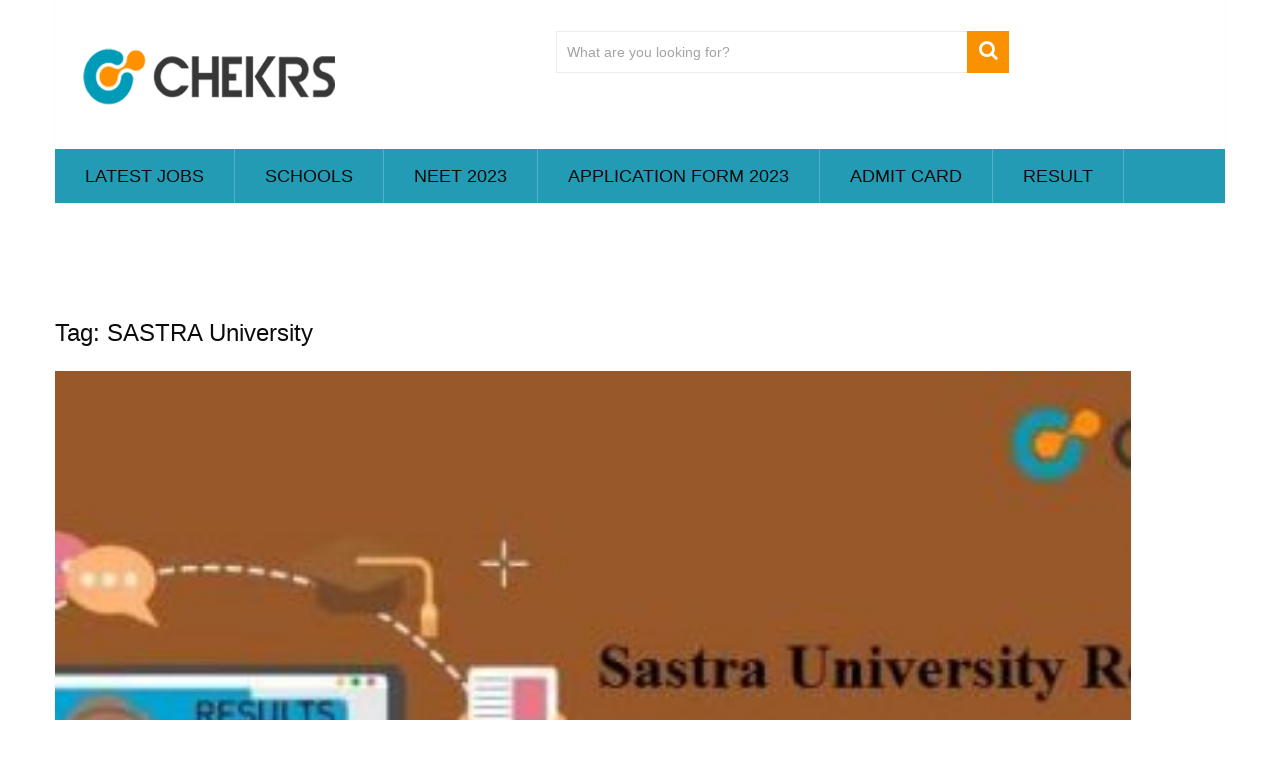

--- FILE ---
content_type: text/html; charset=UTF-8
request_url: https://entrance.chekrs.com/tag/sastra-university
body_size: 9896
content:
<!DOCTYPE html>
<html class="no-js" lang="en-US">
<head>
	<meta charset="UTF-8">
	<!-- Always force latest IE rendering engine (even in intranet) & Chrome Frame -->
	<!--[if IE ]>
	<meta http-equiv="X-UA-Compatible" content="IE=edge,chrome=1">
	<![endif]-->
	<link rel="profile" href="https://gmpg.org/xfn/11" />
	
                    <link rel="icon" href="https://entrance.chekrs.com/wp-content/uploads/2016/10/cropped-chekrs2-4-32x32.jpg" sizes="32x32" />                    
                    <meta name="msapplication-TileImage" content="https://entrance.chekrs.com/wp-content/uploads/2016/10/cropped-chekrs2-4-270x270.jpg">        
                    <link rel="apple-touch-icon-precomposed" href="https://entrance.chekrs.com/wp-content/uploads/2016/10/cropped-chekrs2-4-180x180.jpg">        
                    <meta name="viewport" content="width=device-width, initial-scale=1">
            <meta name="apple-mobile-web-app-capable" content="yes">
            <meta name="apple-mobile-web-app-status-bar-style" content="black">
        
        	<link rel="pingback" href="https://entrance.chekrs.com/xmlrpc.php" />
	<meta name='robots' content='noindex, follow' />
<script type="text/javascript">document.documentElement.className = document.documentElement.className.replace( /\bno-js\b/,'js' );</script>
	<!-- This site is optimized with the Yoast SEO plugin v20.6 - https://yoast.com/wordpress/plugins/seo/ -->
	<title>SASTRA University Archives - Chekrs.com- Engineering, Medical, MBA, Law Entrance Exams info</title>
	<meta property="og:locale" content="en_US" />
	<meta property="og:type" content="article" />
	<meta property="og:title" content="SASTRA University Archives - Chekrs.com- Engineering, Medical, MBA, Law Entrance Exams info" />
	<meta property="og:url" content="https://entrance.chekrs.com/tag/sastra-university" />
	<meta property="og:site_name" content="Chekrs.com- Engineering, Medical, MBA, Law Entrance Exams info" />
	<meta name="twitter:card" content="summary_large_image" />
	<script type="application/ld+json" class="yoast-schema-graph">{"@context":"https://schema.org","@graph":[{"@type":"CollectionPage","@id":"https://entrance.chekrs.com/tag/sastra-university","url":"https://entrance.chekrs.com/tag/sastra-university","name":"SASTRA University Archives - Chekrs.com- Engineering, Medical, MBA, Law Entrance Exams info","isPartOf":{"@id":"https://entrance.chekrs.com/#website"},"primaryImageOfPage":{"@id":"https://entrance.chekrs.com/tag/sastra-university#primaryimage"},"image":{"@id":"https://entrance.chekrs.com/tag/sastra-university#primaryimage"},"thumbnailUrl":"https://entrance.chekrs.com/wp-content/uploads/2018/10/sastra-university-result.jpg","breadcrumb":{"@id":"https://entrance.chekrs.com/tag/sastra-university#breadcrumb"},"inLanguage":"en-US"},{"@type":"ImageObject","inLanguage":"en-US","@id":"https://entrance.chekrs.com/tag/sastra-university#primaryimage","url":"https://entrance.chekrs.com/wp-content/uploads/2018/10/sastra-university-result.jpg","contentUrl":"https://entrance.chekrs.com/wp-content/uploads/2018/10/sastra-university-result.jpg","width":720,"height":377,"caption":"Sastra University Result 2024"},{"@type":"BreadcrumbList","@id":"https://entrance.chekrs.com/tag/sastra-university#breadcrumb","itemListElement":[{"@type":"ListItem","position":1,"name":"Home","item":"https://entrance.chekrs.com/"},{"@type":"ListItem","position":2,"name":"SASTRA University"}]},{"@type":"WebSite","@id":"https://entrance.chekrs.com/#website","url":"https://entrance.chekrs.com/","name":"Chekrs.com- Engineering, Medical, MBA, Law Entrance Exams info","description":"All India State Entrance Exam Updates","publisher":{"@id":"https://entrance.chekrs.com/#organization"},"potentialAction":[{"@type":"SearchAction","target":{"@type":"EntryPoint","urlTemplate":"https://entrance.chekrs.com/?s={search_term_string}"},"query-input":"required name=search_term_string"}],"inLanguage":"en-US"},{"@type":"Organization","@id":"https://entrance.chekrs.com/#organization","name":"Chekrs","url":"https://entrance.chekrs.com/","logo":{"@type":"ImageObject","inLanguage":"en-US","@id":"https://entrance.chekrs.com/#/schema/logo/image/","url":"https://entrance.chekrs.com/wp-content/uploads/2018/09/chekrs-logo-3.png","contentUrl":"https://entrance.chekrs.com/wp-content/uploads/2018/09/chekrs-logo-3.png","width":252,"height":51,"caption":"Chekrs"},"image":{"@id":"https://entrance.chekrs.com/#/schema/logo/image/"}}]}</script>
	<!-- / Yoast SEO plugin. -->


<link rel='dns-prefetch' href='//s.w.org' />
<link rel="alternate" type="application/rss+xml" title="Chekrs.com- Engineering, Medical, MBA, Law Entrance Exams info &raquo; Feed" href="https://entrance.chekrs.com/feed" />
<link rel="alternate" type="application/rss+xml" title="Chekrs.com- Engineering, Medical, MBA, Law Entrance Exams info &raquo; Comments Feed" href="https://entrance.chekrs.com/comments/feed" />
<link rel="alternate" type="application/rss+xml" title="Chekrs.com- Engineering, Medical, MBA, Law Entrance Exams info &raquo; SASTRA University Tag Feed" href="https://entrance.chekrs.com/tag/sastra-university/feed" />
<script type="text/javascript">
window._wpemojiSettings = {"baseUrl":"https:\/\/s.w.org\/images\/core\/emoji\/14.0.0\/72x72\/","ext":".png","svgUrl":"https:\/\/s.w.org\/images\/core\/emoji\/14.0.0\/svg\/","svgExt":".svg","source":{"concatemoji":"https:\/\/entrance.chekrs.com\/wp-includes\/js\/wp-emoji-release.min.js"}};
/*! This file is auto-generated */
!function(e,a,t){var n,r,o,i=a.createElement("canvas"),p=i.getContext&&i.getContext("2d");function s(e,t){var a=String.fromCharCode,e=(p.clearRect(0,0,i.width,i.height),p.fillText(a.apply(this,e),0,0),i.toDataURL());return p.clearRect(0,0,i.width,i.height),p.fillText(a.apply(this,t),0,0),e===i.toDataURL()}function c(e){var t=a.createElement("script");t.src=e,t.defer=t.type="text/javascript",a.getElementsByTagName("head")[0].appendChild(t)}for(o=Array("flag","emoji"),t.supports={everything:!0,everythingExceptFlag:!0},r=0;r<o.length;r++)t.supports[o[r]]=function(e){if(!p||!p.fillText)return!1;switch(p.textBaseline="top",p.font="600 32px Arial",e){case"flag":return s([127987,65039,8205,9895,65039],[127987,65039,8203,9895,65039])?!1:!s([55356,56826,55356,56819],[55356,56826,8203,55356,56819])&&!s([55356,57332,56128,56423,56128,56418,56128,56421,56128,56430,56128,56423,56128,56447],[55356,57332,8203,56128,56423,8203,56128,56418,8203,56128,56421,8203,56128,56430,8203,56128,56423,8203,56128,56447]);case"emoji":return!s([129777,127995,8205,129778,127999],[129777,127995,8203,129778,127999])}return!1}(o[r]),t.supports.everything=t.supports.everything&&t.supports[o[r]],"flag"!==o[r]&&(t.supports.everythingExceptFlag=t.supports.everythingExceptFlag&&t.supports[o[r]]);t.supports.everythingExceptFlag=t.supports.everythingExceptFlag&&!t.supports.flag,t.DOMReady=!1,t.readyCallback=function(){t.DOMReady=!0},t.supports.everything||(n=function(){t.readyCallback()},a.addEventListener?(a.addEventListener("DOMContentLoaded",n,!1),e.addEventListener("load",n,!1)):(e.attachEvent("onload",n),a.attachEvent("onreadystatechange",function(){"complete"===a.readyState&&t.readyCallback()})),(e=t.source||{}).concatemoji?c(e.concatemoji):e.wpemoji&&e.twemoji&&(c(e.twemoji),c(e.wpemoji)))}(window,document,window._wpemojiSettings);
</script>
<style type="text/css">
img.wp-smiley,
img.emoji {
	display: inline !important;
	border: none !important;
	box-shadow: none !important;
	height: 1em !important;
	width: 1em !important;
	margin: 0 0.07em !important;
	vertical-align: -0.1em !important;
	background: none !important;
	padding: 0 !important;
}
</style>
	<link rel='stylesheet' id='wp-block-library-css'  href='https://entrance.chekrs.com/wp-includes/css/dist/block-library/style.min.css' type='text/css' media='all' />
<style id='wp-block-library-theme-inline-css' type='text/css'>
.wp-block-audio figcaption{color:#555;font-size:13px;text-align:center}.is-dark-theme .wp-block-audio figcaption{color:hsla(0,0%,100%,.65)}.wp-block-code{border:1px solid #ccc;border-radius:4px;font-family:Menlo,Consolas,monaco,monospace;padding:.8em 1em}.wp-block-embed figcaption{color:#555;font-size:13px;text-align:center}.is-dark-theme .wp-block-embed figcaption{color:hsla(0,0%,100%,.65)}.blocks-gallery-caption{color:#555;font-size:13px;text-align:center}.is-dark-theme .blocks-gallery-caption{color:hsla(0,0%,100%,.65)}.wp-block-image figcaption{color:#555;font-size:13px;text-align:center}.is-dark-theme .wp-block-image figcaption{color:hsla(0,0%,100%,.65)}.wp-block-pullquote{border-top:4px solid;border-bottom:4px solid;margin-bottom:1.75em;color:currentColor}.wp-block-pullquote__citation,.wp-block-pullquote cite,.wp-block-pullquote footer{color:currentColor;text-transform:uppercase;font-size:.8125em;font-style:normal}.wp-block-quote{border-left:.25em solid;margin:0 0 1.75em;padding-left:1em}.wp-block-quote cite,.wp-block-quote footer{color:currentColor;font-size:.8125em;position:relative;font-style:normal}.wp-block-quote.has-text-align-right{border-left:none;border-right:.25em solid;padding-left:0;padding-right:1em}.wp-block-quote.has-text-align-center{border:none;padding-left:0}.wp-block-quote.is-large,.wp-block-quote.is-style-large,.wp-block-quote.is-style-plain{border:none}.wp-block-search .wp-block-search__label{font-weight:700}:where(.wp-block-group.has-background){padding:1.25em 2.375em}.wp-block-separator.has-css-opacity{opacity:.4}.wp-block-separator{border:none;border-bottom:2px solid;margin-left:auto;margin-right:auto}.wp-block-separator.has-alpha-channel-opacity{opacity:1}.wp-block-separator:not(.is-style-wide):not(.is-style-dots){width:100px}.wp-block-separator.has-background:not(.is-style-dots){border-bottom:none;height:1px}.wp-block-separator.has-background:not(.is-style-wide):not(.is-style-dots){height:2px}.wp-block-table thead{border-bottom:3px solid}.wp-block-table tfoot{border-top:3px solid}.wp-block-table td,.wp-block-table th{padding:.5em;border:1px solid;word-break:normal}.wp-block-table figcaption{color:#555;font-size:13px;text-align:center}.is-dark-theme .wp-block-table figcaption{color:hsla(0,0%,100%,.65)}.wp-block-video figcaption{color:#555;font-size:13px;text-align:center}.is-dark-theme .wp-block-video figcaption{color:hsla(0,0%,100%,.65)}.wp-block-template-part.has-background{padding:1.25em 2.375em;margin-top:0;margin-bottom:0}
</style>
<style id='global-styles-inline-css' type='text/css'>
body{--wp--preset--color--black: #000000;--wp--preset--color--cyan-bluish-gray: #abb8c3;--wp--preset--color--white: #ffffff;--wp--preset--color--pale-pink: #f78da7;--wp--preset--color--vivid-red: #cf2e2e;--wp--preset--color--luminous-vivid-orange: #ff6900;--wp--preset--color--luminous-vivid-amber: #fcb900;--wp--preset--color--light-green-cyan: #7bdcb5;--wp--preset--color--vivid-green-cyan: #00d084;--wp--preset--color--pale-cyan-blue: #8ed1fc;--wp--preset--color--vivid-cyan-blue: #0693e3;--wp--preset--color--vivid-purple: #9b51e0;--wp--preset--gradient--vivid-cyan-blue-to-vivid-purple: linear-gradient(135deg,rgba(6,147,227,1) 0%,rgb(155,81,224) 100%);--wp--preset--gradient--light-green-cyan-to-vivid-green-cyan: linear-gradient(135deg,rgb(122,220,180) 0%,rgb(0,208,130) 100%);--wp--preset--gradient--luminous-vivid-amber-to-luminous-vivid-orange: linear-gradient(135deg,rgba(252,185,0,1) 0%,rgba(255,105,0,1) 100%);--wp--preset--gradient--luminous-vivid-orange-to-vivid-red: linear-gradient(135deg,rgba(255,105,0,1) 0%,rgb(207,46,46) 100%);--wp--preset--gradient--very-light-gray-to-cyan-bluish-gray: linear-gradient(135deg,rgb(238,238,238) 0%,rgb(169,184,195) 100%);--wp--preset--gradient--cool-to-warm-spectrum: linear-gradient(135deg,rgb(74,234,220) 0%,rgb(151,120,209) 20%,rgb(207,42,186) 40%,rgb(238,44,130) 60%,rgb(251,105,98) 80%,rgb(254,248,76) 100%);--wp--preset--gradient--blush-light-purple: linear-gradient(135deg,rgb(255,206,236) 0%,rgb(152,150,240) 100%);--wp--preset--gradient--blush-bordeaux: linear-gradient(135deg,rgb(254,205,165) 0%,rgb(254,45,45) 50%,rgb(107,0,62) 100%);--wp--preset--gradient--luminous-dusk: linear-gradient(135deg,rgb(255,203,112) 0%,rgb(199,81,192) 50%,rgb(65,88,208) 100%);--wp--preset--gradient--pale-ocean: linear-gradient(135deg,rgb(255,245,203) 0%,rgb(182,227,212) 50%,rgb(51,167,181) 100%);--wp--preset--gradient--electric-grass: linear-gradient(135deg,rgb(202,248,128) 0%,rgb(113,206,126) 100%);--wp--preset--gradient--midnight: linear-gradient(135deg,rgb(2,3,129) 0%,rgb(40,116,252) 100%);--wp--preset--duotone--dark-grayscale: url('#wp-duotone-dark-grayscale');--wp--preset--duotone--grayscale: url('#wp-duotone-grayscale');--wp--preset--duotone--purple-yellow: url('#wp-duotone-purple-yellow');--wp--preset--duotone--blue-red: url('#wp-duotone-blue-red');--wp--preset--duotone--midnight: url('#wp-duotone-midnight');--wp--preset--duotone--magenta-yellow: url('#wp-duotone-magenta-yellow');--wp--preset--duotone--purple-green: url('#wp-duotone-purple-green');--wp--preset--duotone--blue-orange: url('#wp-duotone-blue-orange');--wp--preset--font-size--small: 13px;--wp--preset--font-size--medium: 20px;--wp--preset--font-size--large: 36px;--wp--preset--font-size--x-large: 42px;}.has-black-color{color: var(--wp--preset--color--black) !important;}.has-cyan-bluish-gray-color{color: var(--wp--preset--color--cyan-bluish-gray) !important;}.has-white-color{color: var(--wp--preset--color--white) !important;}.has-pale-pink-color{color: var(--wp--preset--color--pale-pink) !important;}.has-vivid-red-color{color: var(--wp--preset--color--vivid-red) !important;}.has-luminous-vivid-orange-color{color: var(--wp--preset--color--luminous-vivid-orange) !important;}.has-luminous-vivid-amber-color{color: var(--wp--preset--color--luminous-vivid-amber) !important;}.has-light-green-cyan-color{color: var(--wp--preset--color--light-green-cyan) !important;}.has-vivid-green-cyan-color{color: var(--wp--preset--color--vivid-green-cyan) !important;}.has-pale-cyan-blue-color{color: var(--wp--preset--color--pale-cyan-blue) !important;}.has-vivid-cyan-blue-color{color: var(--wp--preset--color--vivid-cyan-blue) !important;}.has-vivid-purple-color{color: var(--wp--preset--color--vivid-purple) !important;}.has-black-background-color{background-color: var(--wp--preset--color--black) !important;}.has-cyan-bluish-gray-background-color{background-color: var(--wp--preset--color--cyan-bluish-gray) !important;}.has-white-background-color{background-color: var(--wp--preset--color--white) !important;}.has-pale-pink-background-color{background-color: var(--wp--preset--color--pale-pink) !important;}.has-vivid-red-background-color{background-color: var(--wp--preset--color--vivid-red) !important;}.has-luminous-vivid-orange-background-color{background-color: var(--wp--preset--color--luminous-vivid-orange) !important;}.has-luminous-vivid-amber-background-color{background-color: var(--wp--preset--color--luminous-vivid-amber) !important;}.has-light-green-cyan-background-color{background-color: var(--wp--preset--color--light-green-cyan) !important;}.has-vivid-green-cyan-background-color{background-color: var(--wp--preset--color--vivid-green-cyan) !important;}.has-pale-cyan-blue-background-color{background-color: var(--wp--preset--color--pale-cyan-blue) !important;}.has-vivid-cyan-blue-background-color{background-color: var(--wp--preset--color--vivid-cyan-blue) !important;}.has-vivid-purple-background-color{background-color: var(--wp--preset--color--vivid-purple) !important;}.has-black-border-color{border-color: var(--wp--preset--color--black) !important;}.has-cyan-bluish-gray-border-color{border-color: var(--wp--preset--color--cyan-bluish-gray) !important;}.has-white-border-color{border-color: var(--wp--preset--color--white) !important;}.has-pale-pink-border-color{border-color: var(--wp--preset--color--pale-pink) !important;}.has-vivid-red-border-color{border-color: var(--wp--preset--color--vivid-red) !important;}.has-luminous-vivid-orange-border-color{border-color: var(--wp--preset--color--luminous-vivid-orange) !important;}.has-luminous-vivid-amber-border-color{border-color: var(--wp--preset--color--luminous-vivid-amber) !important;}.has-light-green-cyan-border-color{border-color: var(--wp--preset--color--light-green-cyan) !important;}.has-vivid-green-cyan-border-color{border-color: var(--wp--preset--color--vivid-green-cyan) !important;}.has-pale-cyan-blue-border-color{border-color: var(--wp--preset--color--pale-cyan-blue) !important;}.has-vivid-cyan-blue-border-color{border-color: var(--wp--preset--color--vivid-cyan-blue) !important;}.has-vivid-purple-border-color{border-color: var(--wp--preset--color--vivid-purple) !important;}.has-vivid-cyan-blue-to-vivid-purple-gradient-background{background: var(--wp--preset--gradient--vivid-cyan-blue-to-vivid-purple) !important;}.has-light-green-cyan-to-vivid-green-cyan-gradient-background{background: var(--wp--preset--gradient--light-green-cyan-to-vivid-green-cyan) !important;}.has-luminous-vivid-amber-to-luminous-vivid-orange-gradient-background{background: var(--wp--preset--gradient--luminous-vivid-amber-to-luminous-vivid-orange) !important;}.has-luminous-vivid-orange-to-vivid-red-gradient-background{background: var(--wp--preset--gradient--luminous-vivid-orange-to-vivid-red) !important;}.has-very-light-gray-to-cyan-bluish-gray-gradient-background{background: var(--wp--preset--gradient--very-light-gray-to-cyan-bluish-gray) !important;}.has-cool-to-warm-spectrum-gradient-background{background: var(--wp--preset--gradient--cool-to-warm-spectrum) !important;}.has-blush-light-purple-gradient-background{background: var(--wp--preset--gradient--blush-light-purple) !important;}.has-blush-bordeaux-gradient-background{background: var(--wp--preset--gradient--blush-bordeaux) !important;}.has-luminous-dusk-gradient-background{background: var(--wp--preset--gradient--luminous-dusk) !important;}.has-pale-ocean-gradient-background{background: var(--wp--preset--gradient--pale-ocean) !important;}.has-electric-grass-gradient-background{background: var(--wp--preset--gradient--electric-grass) !important;}.has-midnight-gradient-background{background: var(--wp--preset--gradient--midnight) !important;}.has-small-font-size{font-size: var(--wp--preset--font-size--small) !important;}.has-medium-font-size{font-size: var(--wp--preset--font-size--medium) !important;}.has-large-font-size{font-size: var(--wp--preset--font-size--large) !important;}.has-x-large-font-size{font-size: var(--wp--preset--font-size--x-large) !important;}
</style>
<link rel='stylesheet' id='sociallyviral-stylesheet-css'  href='https://entrance.chekrs.com/wp-content/themes/mts_sociallyviral/style.css' type='text/css' media='all' />
<style id='sociallyviral-stylesheet-inline-css' type='text/css'>

        body, .sidebar.c-4-12, #header #s {background: #ffffff;background: -moz-linear-gradient(left, #ffffff 0%, #ffffff 100%);background: -webkit-gradient(linear, left top, right top, color-stop(0%,#ffffff), color-stop(100%,#ffffff));background: -webkit-linear-gradient(left, #ffffff 0%,#ffffff 100%);background: -o-linear-gradient(left, #ffffff 0%,#ffffff 100%);background: -ms-linear-gradient(left, #ffffff 0%,#ffffff 100%);background: linear-gradient(to right, #ffffff 0%,#ffffff 100%);filter: progid:DXImageTransform.Microsoft.gradient( startColorstr='#ffffff', endColorstr='#ffffff',GradientType=1 );}

        #primary-navigation, .navigation ul ul, .pagination a, .pagination .dots, .latestPost-review-wrapper, .single_post .thecategory, .single-prev-next a:hover, .tagcloud a:hover, #commentform input#submit:hover, .contactform #submit:hover, .post-label, .latestPost .review-type-circle.review-total-only, .latestPost .review-type-circle.wp-review-show-total, .bypostauthor .fn:after, #primary-navigation .navigation.mobile-menu-wrapper, #wpmm-megamenu .review-total-only, .owl-controls .owl-dot.active span, .owl-controls .owl-dot:hover span, .owl-prev, .owl-next, .woocommerce a.button, .woocommerce-page a.button, .woocommerce button.button, .woocommerce-page button.button, .woocommerce input.button, .woocommerce-page input.button, .woocommerce #respond input#submit, .woocommerce-page #respond input#submit, .woocommerce #content input.button, .woocommerce-page #content input.button, .woocommerce nav.woocommerce-pagination ul li a, .woocommerce-page nav.woocommerce-pagination ul li a, .woocommerce #content nav.woocommerce-pagination ul li a, .woocommerce-page #content nav.woocommerce-pagination ul li a, .woocommerce .bypostauthor:after, #searchsubmit, .woocommerce nav.woocommerce-pagination ul li span.current, .woocommerce-page nav.woocommerce-pagination ul li span.current, .woocommerce #content nav.woocommerce-pagination ul li span.current, .woocommerce-page #content nav.woocommerce-pagination ul li span.current, .woocommerce nav.woocommerce-pagination ul li a:hover, .woocommerce-page nav.woocommerce-pagination ul li a:hover, .woocommerce #content nav.woocommerce-pagination ul li a:hover, .woocommerce-page #content nav.woocommerce-pagination ul li a:hover, .woocommerce nav.woocommerce-pagination ul li a:focus, .woocommerce-page nav.woocommerce-pagination ul li a:focus, .woocommerce #content nav.woocommerce-pagination ul li a:focus, .woocommerce-page #content nav.woocommerce-pagination ul li a:focus, .woocommerce a.button, .woocommerce-page a.button, .woocommerce button.button, .woocommerce-page button.button, .woocommerce input.button, .woocommerce-page input.button, .woocommerce #respond input#submit, .woocommerce-page #respond input#submit, .woocommerce #content input.button, .woocommerce-page #content input.button { background-color: #249bb5; color: #fff; }

        #searchform .fa-search, .currenttext, .pagination a:hover, .single .pagination a:hover .currenttext, .page-numbers.current, .pagination .nav-previous a:hover, .pagination .nav-next a:hover, .single-prev-next a, .tagcloud a, #commentform input#submit, .contact-form #mtscontact_submit, .woocommerce-product-search input[type='submit'], .woocommerce-account .woocommerce-MyAccount-navigation li.is-active { background-color: #fa9100; }

        .thecontent a, .post .tags a, #commentform a, .author-posts a:hover, .fn a, a { color: #249bb5; }

        .latestPost .title:hover, .latestPost .title a:hover, .post-info a:hover, .single_post .post-info a:hover, .copyrights a:hover, .thecontent a:hover, .breadcrumb a:hover, .sidebar.c-4-12 a:hover, .post .tags a:hover, #commentform a:hover, .author-posts a, .reply a:hover, .ajax-search-results li a:hover, .ajax-search-meta .results-link { color: #fa9100; }

        .wpmm-megamenu-showing.wpmm-light-scheme { background-color:#249bb5!important; }

        input#author:hover, input#email:hover, input#url:hover, #comment:hover, .contact-form input:hover, .contact-form textarea:hover, .woocommerce-product-search input[type='submit'] { border-color: #fa9100; }

        
        
        
        .bypostauthor { background: #FAFAFA; padding: 3%!important; box-sizing: border-box; }
        .bypostauthor .fn:after { content: "Author"; position: relative; padding: 3px 10px; color: #FFF; font-size: 12px; margin-left: 5px; font-weight: normal; }
        
        
            
</style>
<link rel='stylesheet' id='responsive-css'  href='https://entrance.chekrs.com/wp-content/themes/mts_sociallyviral/css/responsive.css' type='text/css' media='all' />
<link rel='stylesheet' id='magnificPopup-css'  href='https://entrance.chekrs.com/wp-content/themes/mts_sociallyviral/css/magnific-popup.css' type='text/css' media='all' />
<link rel='stylesheet' id='fontawesome-css'  href='https://entrance.chekrs.com/wp-content/themes/mts_sociallyviral/css/font-awesome.min.css' type='text/css' media='all' />
<script type='text/javascript' src='https://entrance.chekrs.com/wp-includes/js/jquery/jquery.min.js' id='jquery-core-js'></script>
<script type='text/javascript' src='https://entrance.chekrs.com/wp-includes/js/jquery/jquery-migrate.min.js' id='jquery-migrate-js'></script>
<script type='text/javascript' id='mts_ajax-js-extra'>
/* <![CDATA[ */
var mts_ajax_loadposts = {"startPage":"1","maxPages":"1","nextLink":"","autoLoad":"1","i18n_loadmore":"Load More","i18n_loading":"Loading...","i18n_nomore":"No more posts."};
/* ]]> */
</script>
<script type='text/javascript' async="async" src='https://entrance.chekrs.com/wp-content/themes/mts_sociallyviral/js/ajax.js' id='mts_ajax-js'></script>
<script type='text/javascript' src='https://entrance.chekrs.com/wp-content/themes/mts_sociallyviral/js/history.js' id='historyjs-js'></script>
<link rel="https://api.w.org/" href="https://entrance.chekrs.com/wp-json/" /><link rel="alternate" type="application/json" href="https://entrance.chekrs.com/wp-json/wp/v2/tags/1483" /><link rel="EditURI" type="application/rsd+xml" title="RSD" href="https://entrance.chekrs.com/xmlrpc.php?rsd" />
<link rel="wlwmanifest" type="application/wlwmanifest+xml" href="https://entrance.chekrs.com/wp-includes/wlwmanifest.xml" /> 
<meta name="generator" content="WordPress 6.0.11" />

<style type="text/css">
#logo a { font-family: Verdana, Geneva, sans-serif; font-weight: normal; font-size: 24px; color: #33bcf2; }
#primary-navigation li, #primary-navigation li a { font-family: Verdana, Geneva, sans-serif; font-weight: normal; font-size: 18px; color: #0c0c0c;text-transform: uppercase; }
.latestPost .title, .latestPost .title a { font-family: Verdana, Geneva, sans-serif; font-weight: normal; font-size: 24px; color: #0c0c0c;line-height: 36px; }
.single-title { font-family: Verdana, Geneva, sans-serif; font-weight: normal; font-size: 24px; color: #0c0c0c;line-height: 53px; }
body { font-family: Verdana, Geneva, sans-serif; font-weight: normal; font-size: 16px; color: #0c0c0c; }
.widget .widget-title { font-family: Verdana, Geneva, sans-serif; font-weight: normal; font-size: 18px; color: #0c0c0c;text-transform: uppercase; }
#sidebars .widget { font-family: Verdana, Geneva, sans-serif; font-weight: normal; font-size: 16px; color: #0c0c0c; }
.footer-widgets { font-family: Verdana, Geneva, sans-serif; font-weight: normal; font-size: 14px; color: #ffffff; }
h1 { font-family: Verdana, Geneva, sans-serif; font-weight: normal; font-size: 24px; color: #0c0c0c; }
h2 { font-family: Verdana, Geneva, sans-serif; font-weight: normal; font-size: 22px; color: #0c0c0c; }
h3 { font-family: Verdana, Geneva, sans-serif; font-weight: normal; font-size: 20px; color: #0c0c0c; }
h4 { font-family: Verdana, Geneva, sans-serif; font-weight: normal; font-size: 18px; color: #0c0c0c; }
h5 { font-family: Verdana, Geneva, sans-serif; font-weight: normal; font-size: 18px; color: #0c0c0c; }
h6 { font-family: Verdana, Geneva, sans-serif; font-weight: normal; font-size: 18px; color: #0c0c0c; }
</style>
<meta name="generator" content="Powered by Visual Composer - drag and drop page builder for WordPress."/>
<!--[if lte IE 9]><link rel="stylesheet" type="text/css" href="https://entrance.chekrs.com/wp-content/plugins/js_composer/assets/css/vc_lte_ie9.min.css" media="screen"><![endif]--><link rel="icon" href="https://entrance.chekrs.com/wp-content/uploads/2016/10/cropped-chekrs2-4-32x32.jpg" sizes="32x32" />
<link rel="icon" href="https://entrance.chekrs.com/wp-content/uploads/2016/10/cropped-chekrs2-4-192x192.jpg" sizes="192x192" />
<link rel="apple-touch-icon" href="https://entrance.chekrs.com/wp-content/uploads/2016/10/cropped-chekrs2-4-180x180.jpg" />
<meta name="msapplication-TileImage" content="https://entrance.chekrs.com/wp-content/uploads/2016/10/cropped-chekrs2-4-270x270.jpg" />
		<style type="text/css" id="wp-custom-css">
			.archive .sidebar.c-4-12 {width: 30%;
    vertical-align: top;
    display: inline-block;}

.archive .latestPost {
    width: 92%!important;}
li{
	list-style:unset;
} 
hr {
    width: 100%;
}
 		</style>
		<noscript><style type="text/css"> .wpb_animate_when_almost_visible { opacity: 1; }</style></noscript></head>
<body id="blog" class="archive tag tag-sastra-university tag-1483 wp-embed-responsive main wpb-js-composer js-comp-ver-5.1.1 vc_responsive">    
	<div class="main-container">
		<header id="site-header" role="banner" itemscope itemtype="http://schema.org/WPHeader">
			<div class="container">
				<div id="header">
					<div class="logo-wrap">
																												  <h2 id="logo" class="image-logo" itemprop="headline">
										<a href="https://entrance.chekrs.com"><img src="https://entrance.chekrs.com/wp-content/uploads/2018/09/chekrs-logo.png" alt="Chekrs.com- Engineering, Medical, MBA, Law Entrance Exams info" width="260" height="90"></a>
									</h2><!-- END #logo -->
																		</div>

											<div class="header-search"><form method="get" id="searchform" class="search-form" action="https://entrance.chekrs.com" _lpchecked="1">
	<fieldset>
		<input type="search" name="s" id="s" value="" placeholder="What are you looking for?"  />
		<button id="search-image" class="sbutton" type="submit" value="">
	    		<i class="fa fa-search"></i>
	    	</button>
	</fieldset>
</form>
</div>
					
					
					

			        											<div id="primary-navigation" class="primary-navigation" role="navigation" itemscope itemtype="http://schema.org/SiteNavigationElement">
											<a href="#" id="pull" class="toggle-mobile-menu">Menu</a>
													<nav class="navigation clearfix">
																	<ul id="menu-top-header" class="menu clearfix"><li id="menu-item-6180" class="menu-item menu-item-type-custom menu-item-object-custom menu-item-6180"><a href="https://jobs.chekrs.com/">Latest Jobs</a></li>
<li id="menu-item-6181" class="menu-item menu-item-type-custom menu-item-object-custom menu-item-6181"><a href="https://schools.chekrs.com/">Schools</a></li>
<li id="menu-item-28052" class="menu-item menu-item-type-custom menu-item-object-custom menu-item-28052"><a href="https://entrance.chekrs.com/neet-2019.html">NEET 2023</a></li>
<li id="menu-item-15740" class="menu-item menu-item-type-taxonomy menu-item-object-category menu-item-15740"><a href="https://entrance.chekrs.com/category/application-form">Application Form 2023</a></li>
<li id="menu-item-15738" class="menu-item menu-item-type-taxonomy menu-item-object-category menu-item-15738"><a href="https://entrance.chekrs.com/category/admit-card">Admit card</a></li>
<li id="menu-item-15741" class="menu-item menu-item-type-taxonomy menu-item-object-category menu-item-15741"><a href="https://entrance.chekrs.com/category/result">Result</a></li>
</ul>															</nav>
							<nav class="navigation mobile-only clearfix mobile-menu-wrapper">
								<ul id="menu-menu" class="menu clearfix"><li id="menu-item-8002" class="menu-item menu-item-type-custom menu-item-object-custom menu-item-home menu-item-8002"><a href="https://entrance.chekrs.com/">Home</a></li>
<li id="menu-item-3625" class="menu-item menu-item-type-post_type menu-item-object-page menu-item-3625"><a href="https://entrance.chekrs.com/engineering-entrance-exams">Engineering</a></li>
<li id="menu-item-3623" class="menu-item menu-item-type-post_type menu-item-object-page menu-item-3623"><a href="https://entrance.chekrs.com/medical-entrance-exams">Medical</a></li>
<li id="menu-item-3624" class="menu-item menu-item-type-post_type menu-item-object-page menu-item-3624"><a href="https://entrance.chekrs.com/management-entrance-exams">MBA</a></li>
<li id="menu-item-28050" class="menu-item menu-item-type-post_type menu-item-object-page menu-item-28050"><a href="https://entrance.chekrs.com/law-entrance-exams">Law</a></li>
<li id="menu-item-28051" class="menu-item menu-item-type-custom menu-item-object-custom menu-item-has-children menu-item-28051"><a href="#">University</a>
<ul class="sub-menu">
	<li id="menu-item-15735" class="menu-item menu-item-type-taxonomy menu-item-object-category menu-item-15735"><a href="https://entrance.chekrs.com/category/time-table">Time Table</a></li>
	<li id="menu-item-15732" class="menu-item menu-item-type-taxonomy menu-item-object-category menu-item-15732"><a href="https://entrance.chekrs.com/category/admit-card">Admit Card</a></li>
	<li id="menu-item-15734" class="menu-item menu-item-type-taxonomy menu-item-object-category menu-item-15734"><a href="https://entrance.chekrs.com/category/sample-paper">Sample Paper</a></li>
	<li id="menu-item-15733" class="menu-item menu-item-type-taxonomy menu-item-object-category menu-item-15733"><a href="https://entrance.chekrs.com/category/result">Result</a></li>
</ul>
</li>
<li id="menu-item-15731" class="menu-item menu-item-type-post_type menu-item-object-page menu-item-15731"><a href="https://entrance.chekrs.com/preparation-tips">Tips</a></li>
</ul>							</nav>
											</div>
					 
						

				</div><!-- #header-->
			</div><!--.container-->
		</header>
				<center>
 <script async src="https://pagead2.googlesyndication.com/pagead/js/adsbygoogle.js?client=ca-pub-8296971920359721" crossorigin="anonymous"></script>
<!-- Entrance Chekrs Hori -->
<ins class="adsbygoogle" style="display: block;" data-ad-client="ca-pub-8296971920359721" data-ad-slot="6873826384" data-ad-format="auto" data-full-width-responsive="true"></ins>
<script>
     (adsbygoogle = window.adsbygoogle || []).push({});
</script>
</center><div id="page" class="home-h1">
	<div id="content_box">
		<h1 class="postsby">
			<span>Tag: <span>SASTRA University</span></span>
		</h1>
		<p></p>
					<div class='code-block code-block-16' style='margin: 8px auto; text-align: center; display: block; clear: both;'>
 </div>
								<article class="latestPost excerpt first">
				    <a href="https://entrance.chekrs.com/sastra-university-result.html" title="Sastra University Result 2024 : All Latest Updates Available Here" class="post-image post-image-left">
                        <div class="featured-thumbnail"><img width="370" height="297" src="" class="attachment-sociallyviral-featured size-sociallyviral-featured wp-post-image" alt="Sastra University Result 2024 : All Latest Updates Available Here" title="Sastra University Result 2024 : All Latest Updates Available Here" data-layzr="https://entrance.chekrs.com/wp-content/uploads/2018/10/sastra-university-result-370x297.jpg" /></div>                                                                    </a>
                    <header>
                        <h2 class="title front-view-title"><a href="https://entrance.chekrs.com/sastra-university-result.html" title="Sastra University Result 2024 : All Latest Updates Available Here">Sastra University Result 2024 : All Latest Updates Available Here</a></h2>
                        			<div class="post-info">
                                <span class="thetime date updated"><i class="fa fa-calendar"></i> <span>May 14, 2024</span></span>
                            <span class="thecategory"><i class="fa fa-tags"></i> <a href="https://entrance.chekrs.com/category/result" title="View all posts in result">result</a></span>
            			</div>
		                    </header>
                </article>
											<article class="latestPost excerpt">
				    <a href="https://entrance.chekrs.com/sastra-university-application-form.html" title="SASTRA University B.Tech Application Form 2017, Engg Entrance Exam Registration Process" class="post-image post-image-left">
                        <div class="featured-thumbnail"><img width="346" height="203" src="" class="attachment-sociallyviral-featured size-sociallyviral-featured wp-post-image" alt="SASTRA University B.Tech Application Form 2017, Engg Entrance Exam Registration Process" title="SASTRA University B.Tech Application Form 2017, Engg Entrance Exam Registration Process" loading="lazy" srcset="" sizes="(max-width: 346px) 100vw, 346px" data-layzr="https://entrance.chekrs.com/wp-content/uploads/2016/09/SASTRA-University-B.Tech-Application-Form.png" data-layzr-srcset="https://entrance.chekrs.com/wp-content/uploads/2016/09/SASTRA-University-B.Tech-Application-Form.png 346w, https://entrance.chekrs.com/wp-content/uploads/2016/09/SASTRA-University-B.Tech-Application-Form-300x176.png 300w" /></div>                                                                    </a>
                    <header>
                        <h2 class="title front-view-title"><a href="https://entrance.chekrs.com/sastra-university-application-form.html" title="SASTRA University B.Tech Application Form 2017, Engg Entrance Exam Registration Process">SASTRA University B.Tech Application Form 2017, Engg Entrance Exam Registration Process</a></h2>
                        			<div class="post-info">
                                <span class="thetime date updated"><i class="fa fa-calendar"></i> <span>Dec 30, 2016</span></span>
                            <span class="thecategory"><i class="fa fa-tags"></i> <a href="https://entrance.chekrs.com/category/application-form" title="View all posts in Application form">Application form</a>, <a href="https://entrance.chekrs.com/category/exam-date" title="View all posts in Exam Date">Exam Date</a>, <a href="https://entrance.chekrs.com/category/notification" title="View all posts in Notification">Notification</a></span>
            			</div>
		                    </header>
                </article>
			
							            <div class="pagination pagination-previous-next">
            <ul>
                <li class="nav-previous"></li>
                <li class="nav-next"></li>
            </ul>
            </div>
            						</div>
</div><!-- #page-->
</div><!--.main-container-->
<footer id="site-footer" role="contentinfo" itemscope itemtype="http://schema.org/WPFooter">
	<div class="container">
		             <div class="footer-widgets first-footer-widgets widgets-num-3">
                            <div class="f-widget f-widget-1">
                    <div id="media_image-2" class="widget widget_media_image"><a href="https://chekrs.com/"><img width="188" height="38" src="" class="image wp-image-28955  attachment-full size-full" alt="" style="max-width: 100%; height: auto;" data-layzr="https://entrance.chekrs.com/wp-content/uploads/2018/08/chekrs-white-e1535449553102.png" /></a></div><div id="text-21" class="widget widget_text">			<div class="textwidget"><p>entrance.chekrs.com is a not official website. it is not associated with any Government organisation, Chekrs Provide the information for reference purpose only. which is collected from various online &amp; offline sources. follow the official website only. click here for complete Disclaimer.</p>
</div>
		</div><div id="text-6" class="widget widget_text"><h3 class="widget-title">MBA</h3>			<div class="textwidget">[table id=4 /]</div>
		</div>                </div>
                                <div class="f-widget f-widget-2">
                    <div id="nav_menu-2" class="widget widget_nav_menu"><h3 class="widget-title">Popular Universities</h3><div class="menu-menu-2-container"><ul id="menu-menu-2" class="menu"><li id="menu-item-783" class="menu-item menu-item-type-custom menu-item-object-custom menu-item-783"><a href="https://entrance.chekrs.com/page/3?s=kanpur+university">Kanpur University</a></li>
<li id="menu-item-784" class="menu-item menu-item-type-custom menu-item-object-custom menu-item-784"><a href="https://entrance.chekrs.com/page/2?s=ccs+university">CCS University</a></li>
<li id="menu-item-31754" class="menu-item menu-item-type-custom menu-item-object-custom menu-item-31754"><a href="https://entrance.chekrs.com/?s=allahabad+university">Allahabad University</a></li>
<li id="menu-item-31755" class="menu-item menu-item-type-custom menu-item-object-custom menu-item-31755"><a href="https://entrance.chekrs.com/?s=Rajasthan+university">Rajasthan University</a></li>
<li id="menu-item-31756" class="menu-item menu-item-type-custom menu-item-object-custom menu-item-31756"><a href="https://entrance.chekrs.com/?s=Mumbai+university">Mumbai University</a></li>
</ul></div></div>                </div>
                                <div class="f-widget last f-widget-3">
                    <div id="nav_menu-3" class="widget widget_nav_menu"><h3 class="widget-title">Useful Categories</h3><div class="menu-footer-2-container"><ul id="menu-footer-2" class="menu"><li id="menu-item-31766" class="menu-item menu-item-type-custom menu-item-object-custom menu-item-31766"><a href="https://entrance.chekrs.com/entrance-exam">Entrance Exams</a></li>
<li id="menu-item-31759" class="menu-item menu-item-type-custom menu-item-object-custom menu-item-31759"><a href="https://entrance.chekrs.com/time-table">University Datesheet</a></li>
<li id="menu-item-31760" class="menu-item menu-item-type-custom menu-item-object-custom menu-item-31760"><a href="https://entrance.chekrs.com/sample-paper">Study Material</a></li>
<li id="menu-item-31762" class="menu-item menu-item-type-custom menu-item-object-custom menu-item-31762"><a href="https://entrance.chekrs.com/result">Result</a></li>
<li id="menu-item-31763" class="menu-item menu-item-type-custom menu-item-object-custom menu-item-31763"><a href="https://entrance.chekrs.com/best-preparation-tips">Preparation Tips</a></li>
</ul></div></div>                </div>
                            </div><!--.first-footer-widgets-->
                <div class="copyrights">
			        <!--start copyrights-->
        <div class="row" id="copyright-note">
                        <div class="copyright">
                <span><a href=" https://entrance.chekrs.com/" title=" All India State Entrance Exam Updates">Chekrs.com- Engineering, Medical, MBA, Law Entrance Exams info</a> Copyright &copy; 2026.</span>
                <span class="to-top"></span>
            </div>
            <a href="#blog" class="toplink"><i class=" fa fa-angle-up"></i></a>
            <div class="top">
                                    <div id="footer-navigation" role="navigation" itemscope itemtype="http://schema.org/SiteNavigationElement">
                        <nav id="navigation" class="clearfix">
                            <ul id="menu-menu-1" class="menu clearfix"><li class="menu-item menu-item-type-custom menu-item-object-custom menu-item-home menu-item-8002"><a href="https://entrance.chekrs.com/">Home</a></li>
<li class="menu-item menu-item-type-post_type menu-item-object-page menu-item-3625"><a href="https://entrance.chekrs.com/engineering-entrance-exams">Engineering</a></li>
<li class="menu-item menu-item-type-post_type menu-item-object-page menu-item-3623"><a href="https://entrance.chekrs.com/medical-entrance-exams">Medical</a></li>
<li class="menu-item menu-item-type-post_type menu-item-object-page menu-item-3624"><a href="https://entrance.chekrs.com/management-entrance-exams">MBA</a></li>
<li class="menu-item menu-item-type-post_type menu-item-object-page menu-item-28050"><a href="https://entrance.chekrs.com/law-entrance-exams">Law</a></li>
<li class="menu-item menu-item-type-custom menu-item-object-custom menu-item-has-children menu-item-28051"><a href="#">University</a>
<ul class="sub-menu">
	<li class="menu-item menu-item-type-taxonomy menu-item-object-category menu-item-15735"><a href="https://entrance.chekrs.com/category/time-table">Time Table</a></li>
	<li class="menu-item menu-item-type-taxonomy menu-item-object-category menu-item-15732"><a href="https://entrance.chekrs.com/category/admit-card">Admit Card</a></li>
	<li class="menu-item menu-item-type-taxonomy menu-item-object-category menu-item-15734"><a href="https://entrance.chekrs.com/category/sample-paper">Sample Paper</a></li>
	<li class="menu-item menu-item-type-taxonomy menu-item-object-category menu-item-15733"><a href="https://entrance.chekrs.com/category/result">Result</a></li>
</ul>
</li>
<li class="menu-item menu-item-type-post_type menu-item-object-page menu-item-15731"><a href="https://entrance.chekrs.com/preparation-tips">Tips</a></li>
</ul>                        </nav>
                    </div>
                                </div>
        </div>
        <!--end copyrights-->
        		</div> 
	</div><!--.container-->
</footer><!-- #site-footer-->
        <!--start footer code-->
        <script>
jQuery.noConflict();
(function( $ ) {
var $menu = $(".dropdown-menu");

//Rest of my code//

})( jQuery );
</script>

<!-- Histats.com  START  (aync)-->
<script type="text/javascript">var _Hasync= _Hasync|| [];
_Hasync.push(['Histats.start', '1,4188355,4,0,0,0,00010000']);
_Hasync.push(['Histats.fasi', '1']);
_Hasync.push(['Histats.track_hits', '']);
(function() {
var hs = document.createElement('script'); hs.type = 'text/javascript'; hs.async = true;
hs.src = ('//s10.histats.com/js15_as.js');
(document.getElementsByTagName('head')[0] || document.getElementsByTagName('body')[0]).appendChild(hs);
})();</script>
<noscript><a href="/" target="_blank"><img  src="//sstatic1.histats.com/0.gif?4188355&101" alt="stats online" border="0"></a></noscript>
<!-- Histats.com  END  -->
<!-- Histats.com  START  (aync)-->
<script type="text/javascript">var _Hasync= _Hasync|| [];
_Hasync.push(['Histats.start', '1,4193010,4,0,0,0,00010000']);
_Hasync.push(['Histats.fasi', '1']);
_Hasync.push(['Histats.track_hits', '']);
(function() {
var hs = document.createElement('script'); hs.type = 'text/javascript'; hs.async = true;
hs.src = ('//s10.histats.com/js15_as.js');
(document.getElementsByTagName('head')[0] || document.getElementsByTagName('body')[0]).appendChild(hs);
})();</script>
<noscript><a href="/" target="_blank"><img  src="//sstatic1.histats.com/0.gif?4193010&101" alt="free flash stats" border="0"></a></noscript>
<!-- Histats.com  END  -->    <!--end footer code-->
    <script async src="https://pagead2.googlesyndication.com/pagead/js/adsbygoogle.js?client=ca-pub-8296971920359721"
     crossorigin="anonymous"></script>
<script type='text/javascript' id='customscript-js-extra'>
/* <![CDATA[ */
var mts_customscript = {"responsive":"1","nav_menu":"primary"};
/* ]]> */
</script>
<script type='text/javascript' async="async" src='https://entrance.chekrs.com/wp-content/themes/mts_sociallyviral/js/customscript.js' id='customscript-js'></script>
<script type='text/javascript' async="async" src='https://entrance.chekrs.com/wp-content/themes/mts_sociallyviral/js/jquery.magnific-popup.min.js' id='magnificPopup-js'></script>
<script type='text/javascript' async="async" src='https://entrance.chekrs.com/wp-content/themes/mts_sociallyviral/js/layzr.min.js' id='layzr-js'></script>
<script defer src="https://static.cloudflareinsights.com/beacon.min.js/vcd15cbe7772f49c399c6a5babf22c1241717689176015" integrity="sha512-ZpsOmlRQV6y907TI0dKBHq9Md29nnaEIPlkf84rnaERnq6zvWvPUqr2ft8M1aS28oN72PdrCzSjY4U6VaAw1EQ==" data-cf-beacon='{"rayId":"9bf856729a0622e6","version":"2025.9.1","r":1,"serverTiming":{"name":{"cfExtPri":true,"cfEdge":true,"cfOrigin":true,"cfL4":true,"cfSpeedBrain":true,"cfCacheStatus":true}},"token":"dafb3303789b436b8ac3e36536c538fd","b":1}' crossorigin="anonymous"></script>
</body>
<body>
<script async src="https://cse.google.com/cse.js?cx=a8beeee4229d2e209"></script>
<div class="gcse-search"></div>
</body>
</html>
<span class="copyright">Entrance.Chekrs.com is also part of Chekrs. © 2022 <a href="https://chekrs.com">Chekrs.com</a></span>

--- FILE ---
content_type: text/html; charset=utf-8
request_url: https://www.google.com/recaptcha/api2/aframe
body_size: 111
content:
<!DOCTYPE HTML><html><head><meta http-equiv="content-type" content="text/html; charset=UTF-8"></head><body><script nonce="sg8dsjq8MfsN57gEzMhbnw">/** Anti-fraud and anti-abuse applications only. See google.com/recaptcha */ try{var clients={'sodar':'https://pagead2.googlesyndication.com/pagead/sodar?'};window.addEventListener("message",function(a){try{if(a.source===window.parent){var b=JSON.parse(a.data);var c=clients[b['id']];if(c){var d=document.createElement('img');d.src=c+b['params']+'&rc='+(localStorage.getItem("rc::a")?sessionStorage.getItem("rc::b"):"");window.document.body.appendChild(d);sessionStorage.setItem("rc::e",parseInt(sessionStorage.getItem("rc::e")||0)+1);localStorage.setItem("rc::h",'1768678987216');}}}catch(b){}});window.parent.postMessage("_grecaptcha_ready", "*");}catch(b){}</script></body></html>